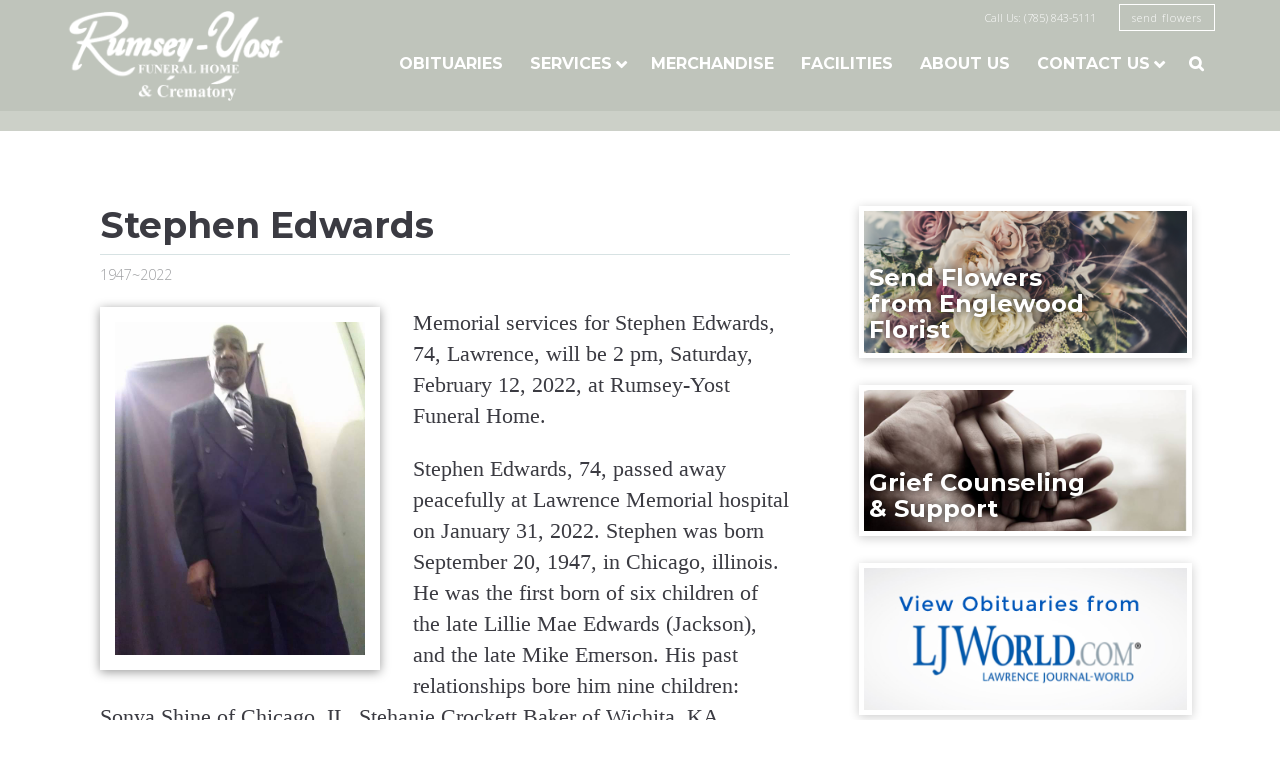

--- FILE ---
content_type: text/html; charset=UTF-8
request_url: https://rumsey-yost.com/2022/02/stephen-edwards/
body_size: 9867
content:
<!DOCTYPE html>
<html lang="en-US">
<head>
<meta charset="UTF-8">
<meta name="viewport" content="width=device-width, initial-scale=1">
<link rel="apple-touch-icon" href="" />
<link rel="icon" type="image/png" href="https://rumsey-yost.com/wp-content/uploads/2016/04/favicon.png" />
<link rel="profile" href="http://gmpg.org/xfn/11">
<link rel="pingback" href="https://rumsey-yost.com/xmlrpc.php">
<link rel="stylesheet" href="https://maxcdn.bootstrapcdn.com/font-awesome/4.5.0/css/font-awesome.min.css">
<meta name='robots' content='index, follow, max-image-preview:large, max-snippet:-1, max-video-preview:-1' />
	<style>img:is([sizes="auto" i], [sizes^="auto," i]) { contain-intrinsic-size: 3000px 1500px }</style>
	
	<!-- This site is optimized with the Yoast SEO plugin v26.8 - https://yoast.com/product/yoast-seo-wordpress/ -->
	<title>Stephen Edwards - Rumsey-Yost Funeral Home &amp; Crematory Inc.</title>
	<link rel="canonical" href="https://rumsey-yost.com/2022/02/stephen-edwards/" />
	<meta property="og:locale" content="en_US" />
	<meta property="og:type" content="article" />
	<meta property="og:title" content="Stephen Edwards - Rumsey-Yost Funeral Home &amp; Crematory Inc." />
	<meta property="og:description" content="Memorial services for Stephen Edwards, 74, Lawrence, will be 2 pm, Saturday, February 12, 2022, at Rumsey-Yost Funeral Home. Stephen Edwards, 74, passed away peacefully at Lawrence Memorial hospital on January 31, 2022. Stephen was born September 20, 1947, in Chicago, illinois. He was the first born of six children of the late Lillie Mae..." />
	<meta property="og:url" content="https://rumsey-yost.com/2022/02/stephen-edwards/" />
	<meta property="og:site_name" content="Rumsey-Yost Funeral Home &amp; Crematory Inc." />
	<meta property="article:published_time" content="2022-02-01T22:16:37+00:00" />
	<meta property="article:modified_time" content="2022-02-11T14:02:44+00:00" />
	<meta name="author" content="RumseyYost" />
	<meta name="twitter:card" content="summary_large_image" />
	<meta name="twitter:label1" content="Written by" />
	<meta name="twitter:data1" content="RumseyYost" />
	<meta name="twitter:label2" content="Est. reading time" />
	<meta name="twitter:data2" content="2 minutes" />
	<script type="application/ld+json" class="yoast-schema-graph">{"@context":"https://schema.org","@graph":[{"@type":"Article","@id":"https://rumsey-yost.com/2022/02/stephen-edwards/#article","isPartOf":{"@id":"https://rumsey-yost.com/2022/02/stephen-edwards/"},"author":{"name":"RumseyYost","@id":"https://rumsey-yost.com/#/schema/person/47cabeb00bc7a1d6e0d3b9d617f2e700"},"headline":"Stephen Edwards","datePublished":"2022-02-01T22:16:37+00:00","dateModified":"2022-02-11T14:02:44+00:00","mainEntityOfPage":{"@id":"https://rumsey-yost.com/2022/02/stephen-edwards/"},"wordCount":342,"publisher":{"@id":"https://rumsey-yost.com/#organization"},"keywords":["Stephen Edwards"],"articleSection":["Obituaries"],"inLanguage":"en-US"},{"@type":"WebPage","@id":"https://rumsey-yost.com/2022/02/stephen-edwards/","url":"https://rumsey-yost.com/2022/02/stephen-edwards/","name":"Stephen Edwards - Rumsey-Yost Funeral Home &amp; Crematory Inc.","isPartOf":{"@id":"https://rumsey-yost.com/#website"},"datePublished":"2022-02-01T22:16:37+00:00","dateModified":"2022-02-11T14:02:44+00:00","breadcrumb":{"@id":"https://rumsey-yost.com/2022/02/stephen-edwards/#breadcrumb"},"inLanguage":"en-US","potentialAction":[{"@type":"ReadAction","target":["https://rumsey-yost.com/2022/02/stephen-edwards/"]}]},{"@type":"BreadcrumbList","@id":"https://rumsey-yost.com/2022/02/stephen-edwards/#breadcrumb","itemListElement":[{"@type":"ListItem","position":1,"name":"Home","item":"https://rumsey-yost.com/"},{"@type":"ListItem","position":2,"name":"Stephen Edwards"}]},{"@type":"WebSite","@id":"https://rumsey-yost.com/#website","url":"https://rumsey-yost.com/","name":"Rumsey-Yost Funeral Home &amp; Crematory Inc.","description":"","publisher":{"@id":"https://rumsey-yost.com/#organization"},"potentialAction":[{"@type":"SearchAction","target":{"@type":"EntryPoint","urlTemplate":"https://rumsey-yost.com/?s={search_term_string}"},"query-input":{"@type":"PropertyValueSpecification","valueRequired":true,"valueName":"search_term_string"}}],"inLanguage":"en-US"},{"@type":"Organization","@id":"https://rumsey-yost.com/#organization","name":"Rumsey-Yost Funeral Home & Crematory","url":"https://rumsey-yost.com/","logo":{"@type":"ImageObject","inLanguage":"en-US","@id":"https://rumsey-yost.com/#/schema/logo/image/","url":"https://rumsey-yost.com/wp-content/uploads/2016/06/image001.png","contentUrl":"https://rumsey-yost.com/wp-content/uploads/2016/06/image001.png","width":762,"height":216,"caption":"Rumsey-Yost Funeral Home & Crematory"},"image":{"@id":"https://rumsey-yost.com/#/schema/logo/image/"}},{"@type":"Person","@id":"https://rumsey-yost.com/#/schema/person/47cabeb00bc7a1d6e0d3b9d617f2e700","name":"RumseyYost","sameAs":["https://rumsey-yost.com"],"url":"https://rumsey-yost.com/author/rumseyyost/"}]}</script>
	<!-- / Yoast SEO plugin. -->


<link rel='dns-prefetch' href='//fonts.googleapis.com' />
<link rel="alternate" type="application/rss+xml" title="Rumsey-Yost Funeral Home &amp; Crematory Inc. &raquo; Feed" href="https://rumsey-yost.com/feed/" />
<link rel="alternate" type="application/rss+xml" title="Rumsey-Yost Funeral Home &amp; Crematory Inc. &raquo; Comments Feed" href="https://rumsey-yost.com/comments/feed/" />
<link rel="alternate" type="application/rss+xml" title="Rumsey-Yost Funeral Home &amp; Crematory Inc. &raquo; Stephen Edwards Comments Feed" href="https://rumsey-yost.com/2022/02/stephen-edwards/feed/" />
<script type="text/javascript">
/* <![CDATA[ */
window._wpemojiSettings = {"baseUrl":"https:\/\/s.w.org\/images\/core\/emoji\/15.0.3\/72x72\/","ext":".png","svgUrl":"https:\/\/s.w.org\/images\/core\/emoji\/15.0.3\/svg\/","svgExt":".svg","source":{"concatemoji":"https:\/\/rumsey-yost.com\/wp-includes\/js\/wp-emoji-release.min.js?ver=6.7.2"}};
/*! This file is auto-generated */
!function(i,n){var o,s,e;function c(e){try{var t={supportTests:e,timestamp:(new Date).valueOf()};sessionStorage.setItem(o,JSON.stringify(t))}catch(e){}}function p(e,t,n){e.clearRect(0,0,e.canvas.width,e.canvas.height),e.fillText(t,0,0);var t=new Uint32Array(e.getImageData(0,0,e.canvas.width,e.canvas.height).data),r=(e.clearRect(0,0,e.canvas.width,e.canvas.height),e.fillText(n,0,0),new Uint32Array(e.getImageData(0,0,e.canvas.width,e.canvas.height).data));return t.every(function(e,t){return e===r[t]})}function u(e,t,n){switch(t){case"flag":return n(e,"\ud83c\udff3\ufe0f\u200d\u26a7\ufe0f","\ud83c\udff3\ufe0f\u200b\u26a7\ufe0f")?!1:!n(e,"\ud83c\uddfa\ud83c\uddf3","\ud83c\uddfa\u200b\ud83c\uddf3")&&!n(e,"\ud83c\udff4\udb40\udc67\udb40\udc62\udb40\udc65\udb40\udc6e\udb40\udc67\udb40\udc7f","\ud83c\udff4\u200b\udb40\udc67\u200b\udb40\udc62\u200b\udb40\udc65\u200b\udb40\udc6e\u200b\udb40\udc67\u200b\udb40\udc7f");case"emoji":return!n(e,"\ud83d\udc26\u200d\u2b1b","\ud83d\udc26\u200b\u2b1b")}return!1}function f(e,t,n){var r="undefined"!=typeof WorkerGlobalScope&&self instanceof WorkerGlobalScope?new OffscreenCanvas(300,150):i.createElement("canvas"),a=r.getContext("2d",{willReadFrequently:!0}),o=(a.textBaseline="top",a.font="600 32px Arial",{});return e.forEach(function(e){o[e]=t(a,e,n)}),o}function t(e){var t=i.createElement("script");t.src=e,t.defer=!0,i.head.appendChild(t)}"undefined"!=typeof Promise&&(o="wpEmojiSettingsSupports",s=["flag","emoji"],n.supports={everything:!0,everythingExceptFlag:!0},e=new Promise(function(e){i.addEventListener("DOMContentLoaded",e,{once:!0})}),new Promise(function(t){var n=function(){try{var e=JSON.parse(sessionStorage.getItem(o));if("object"==typeof e&&"number"==typeof e.timestamp&&(new Date).valueOf()<e.timestamp+604800&&"object"==typeof e.supportTests)return e.supportTests}catch(e){}return null}();if(!n){if("undefined"!=typeof Worker&&"undefined"!=typeof OffscreenCanvas&&"undefined"!=typeof URL&&URL.createObjectURL&&"undefined"!=typeof Blob)try{var e="postMessage("+f.toString()+"("+[JSON.stringify(s),u.toString(),p.toString()].join(",")+"));",r=new Blob([e],{type:"text/javascript"}),a=new Worker(URL.createObjectURL(r),{name:"wpTestEmojiSupports"});return void(a.onmessage=function(e){c(n=e.data),a.terminate(),t(n)})}catch(e){}c(n=f(s,u,p))}t(n)}).then(function(e){for(var t in e)n.supports[t]=e[t],n.supports.everything=n.supports.everything&&n.supports[t],"flag"!==t&&(n.supports.everythingExceptFlag=n.supports.everythingExceptFlag&&n.supports[t]);n.supports.everythingExceptFlag=n.supports.everythingExceptFlag&&!n.supports.flag,n.DOMReady=!1,n.readyCallback=function(){n.DOMReady=!0}}).then(function(){return e}).then(function(){var e;n.supports.everything||(n.readyCallback(),(e=n.source||{}).concatemoji?t(e.concatemoji):e.wpemoji&&e.twemoji&&(t(e.twemoji),t(e.wpemoji)))}))}((window,document),window._wpemojiSettings);
/* ]]> */
</script>
<style id='wp-emoji-styles-inline-css' type='text/css'>

	img.wp-smiley, img.emoji {
		display: inline !important;
		border: none !important;
		box-shadow: none !important;
		height: 1em !important;
		width: 1em !important;
		margin: 0 0.07em !important;
		vertical-align: -0.1em !important;
		background: none !important;
		padding: 0 !important;
	}
</style>
<link rel='stylesheet' id='wp-block-library-css' href='https://rumsey-yost.com/wp-includes/css/dist/block-library/style.min.css?ver=6.7.2' type='text/css' media='all' />
<style id='classic-theme-styles-inline-css' type='text/css'>
/*! This file is auto-generated */
.wp-block-button__link{color:#fff;background-color:#32373c;border-radius:9999px;box-shadow:none;text-decoration:none;padding:calc(.667em + 2px) calc(1.333em + 2px);font-size:1.125em}.wp-block-file__button{background:#32373c;color:#fff;text-decoration:none}
</style>
<style id='global-styles-inline-css' type='text/css'>
:root{--wp--preset--aspect-ratio--square: 1;--wp--preset--aspect-ratio--4-3: 4/3;--wp--preset--aspect-ratio--3-4: 3/4;--wp--preset--aspect-ratio--3-2: 3/2;--wp--preset--aspect-ratio--2-3: 2/3;--wp--preset--aspect-ratio--16-9: 16/9;--wp--preset--aspect-ratio--9-16: 9/16;--wp--preset--color--black: #000000;--wp--preset--color--cyan-bluish-gray: #abb8c3;--wp--preset--color--white: #ffffff;--wp--preset--color--pale-pink: #f78da7;--wp--preset--color--vivid-red: #cf2e2e;--wp--preset--color--luminous-vivid-orange: #ff6900;--wp--preset--color--luminous-vivid-amber: #fcb900;--wp--preset--color--light-green-cyan: #7bdcb5;--wp--preset--color--vivid-green-cyan: #00d084;--wp--preset--color--pale-cyan-blue: #8ed1fc;--wp--preset--color--vivid-cyan-blue: #0693e3;--wp--preset--color--vivid-purple: #9b51e0;--wp--preset--gradient--vivid-cyan-blue-to-vivid-purple: linear-gradient(135deg,rgba(6,147,227,1) 0%,rgb(155,81,224) 100%);--wp--preset--gradient--light-green-cyan-to-vivid-green-cyan: linear-gradient(135deg,rgb(122,220,180) 0%,rgb(0,208,130) 100%);--wp--preset--gradient--luminous-vivid-amber-to-luminous-vivid-orange: linear-gradient(135deg,rgba(252,185,0,1) 0%,rgba(255,105,0,1) 100%);--wp--preset--gradient--luminous-vivid-orange-to-vivid-red: linear-gradient(135deg,rgba(255,105,0,1) 0%,rgb(207,46,46) 100%);--wp--preset--gradient--very-light-gray-to-cyan-bluish-gray: linear-gradient(135deg,rgb(238,238,238) 0%,rgb(169,184,195) 100%);--wp--preset--gradient--cool-to-warm-spectrum: linear-gradient(135deg,rgb(74,234,220) 0%,rgb(151,120,209) 20%,rgb(207,42,186) 40%,rgb(238,44,130) 60%,rgb(251,105,98) 80%,rgb(254,248,76) 100%);--wp--preset--gradient--blush-light-purple: linear-gradient(135deg,rgb(255,206,236) 0%,rgb(152,150,240) 100%);--wp--preset--gradient--blush-bordeaux: linear-gradient(135deg,rgb(254,205,165) 0%,rgb(254,45,45) 50%,rgb(107,0,62) 100%);--wp--preset--gradient--luminous-dusk: linear-gradient(135deg,rgb(255,203,112) 0%,rgb(199,81,192) 50%,rgb(65,88,208) 100%);--wp--preset--gradient--pale-ocean: linear-gradient(135deg,rgb(255,245,203) 0%,rgb(182,227,212) 50%,rgb(51,167,181) 100%);--wp--preset--gradient--electric-grass: linear-gradient(135deg,rgb(202,248,128) 0%,rgb(113,206,126) 100%);--wp--preset--gradient--midnight: linear-gradient(135deg,rgb(2,3,129) 0%,rgb(40,116,252) 100%);--wp--preset--font-size--small: 13px;--wp--preset--font-size--medium: 20px;--wp--preset--font-size--large: 36px;--wp--preset--font-size--x-large: 42px;--wp--preset--spacing--20: 0.44rem;--wp--preset--spacing--30: 0.67rem;--wp--preset--spacing--40: 1rem;--wp--preset--spacing--50: 1.5rem;--wp--preset--spacing--60: 2.25rem;--wp--preset--spacing--70: 3.38rem;--wp--preset--spacing--80: 5.06rem;--wp--preset--shadow--natural: 6px 6px 9px rgba(0, 0, 0, 0.2);--wp--preset--shadow--deep: 12px 12px 50px rgba(0, 0, 0, 0.4);--wp--preset--shadow--sharp: 6px 6px 0px rgba(0, 0, 0, 0.2);--wp--preset--shadow--outlined: 6px 6px 0px -3px rgba(255, 255, 255, 1), 6px 6px rgba(0, 0, 0, 1);--wp--preset--shadow--crisp: 6px 6px 0px rgba(0, 0, 0, 1);}:where(.is-layout-flex){gap: 0.5em;}:where(.is-layout-grid){gap: 0.5em;}body .is-layout-flex{display: flex;}.is-layout-flex{flex-wrap: wrap;align-items: center;}.is-layout-flex > :is(*, div){margin: 0;}body .is-layout-grid{display: grid;}.is-layout-grid > :is(*, div){margin: 0;}:where(.wp-block-columns.is-layout-flex){gap: 2em;}:where(.wp-block-columns.is-layout-grid){gap: 2em;}:where(.wp-block-post-template.is-layout-flex){gap: 1.25em;}:where(.wp-block-post-template.is-layout-grid){gap: 1.25em;}.has-black-color{color: var(--wp--preset--color--black) !important;}.has-cyan-bluish-gray-color{color: var(--wp--preset--color--cyan-bluish-gray) !important;}.has-white-color{color: var(--wp--preset--color--white) !important;}.has-pale-pink-color{color: var(--wp--preset--color--pale-pink) !important;}.has-vivid-red-color{color: var(--wp--preset--color--vivid-red) !important;}.has-luminous-vivid-orange-color{color: var(--wp--preset--color--luminous-vivid-orange) !important;}.has-luminous-vivid-amber-color{color: var(--wp--preset--color--luminous-vivid-amber) !important;}.has-light-green-cyan-color{color: var(--wp--preset--color--light-green-cyan) !important;}.has-vivid-green-cyan-color{color: var(--wp--preset--color--vivid-green-cyan) !important;}.has-pale-cyan-blue-color{color: var(--wp--preset--color--pale-cyan-blue) !important;}.has-vivid-cyan-blue-color{color: var(--wp--preset--color--vivid-cyan-blue) !important;}.has-vivid-purple-color{color: var(--wp--preset--color--vivid-purple) !important;}.has-black-background-color{background-color: var(--wp--preset--color--black) !important;}.has-cyan-bluish-gray-background-color{background-color: var(--wp--preset--color--cyan-bluish-gray) !important;}.has-white-background-color{background-color: var(--wp--preset--color--white) !important;}.has-pale-pink-background-color{background-color: var(--wp--preset--color--pale-pink) !important;}.has-vivid-red-background-color{background-color: var(--wp--preset--color--vivid-red) !important;}.has-luminous-vivid-orange-background-color{background-color: var(--wp--preset--color--luminous-vivid-orange) !important;}.has-luminous-vivid-amber-background-color{background-color: var(--wp--preset--color--luminous-vivid-amber) !important;}.has-light-green-cyan-background-color{background-color: var(--wp--preset--color--light-green-cyan) !important;}.has-vivid-green-cyan-background-color{background-color: var(--wp--preset--color--vivid-green-cyan) !important;}.has-pale-cyan-blue-background-color{background-color: var(--wp--preset--color--pale-cyan-blue) !important;}.has-vivid-cyan-blue-background-color{background-color: var(--wp--preset--color--vivid-cyan-blue) !important;}.has-vivid-purple-background-color{background-color: var(--wp--preset--color--vivid-purple) !important;}.has-black-border-color{border-color: var(--wp--preset--color--black) !important;}.has-cyan-bluish-gray-border-color{border-color: var(--wp--preset--color--cyan-bluish-gray) !important;}.has-white-border-color{border-color: var(--wp--preset--color--white) !important;}.has-pale-pink-border-color{border-color: var(--wp--preset--color--pale-pink) !important;}.has-vivid-red-border-color{border-color: var(--wp--preset--color--vivid-red) !important;}.has-luminous-vivid-orange-border-color{border-color: var(--wp--preset--color--luminous-vivid-orange) !important;}.has-luminous-vivid-amber-border-color{border-color: var(--wp--preset--color--luminous-vivid-amber) !important;}.has-light-green-cyan-border-color{border-color: var(--wp--preset--color--light-green-cyan) !important;}.has-vivid-green-cyan-border-color{border-color: var(--wp--preset--color--vivid-green-cyan) !important;}.has-pale-cyan-blue-border-color{border-color: var(--wp--preset--color--pale-cyan-blue) !important;}.has-vivid-cyan-blue-border-color{border-color: var(--wp--preset--color--vivid-cyan-blue) !important;}.has-vivid-purple-border-color{border-color: var(--wp--preset--color--vivid-purple) !important;}.has-vivid-cyan-blue-to-vivid-purple-gradient-background{background: var(--wp--preset--gradient--vivid-cyan-blue-to-vivid-purple) !important;}.has-light-green-cyan-to-vivid-green-cyan-gradient-background{background: var(--wp--preset--gradient--light-green-cyan-to-vivid-green-cyan) !important;}.has-luminous-vivid-amber-to-luminous-vivid-orange-gradient-background{background: var(--wp--preset--gradient--luminous-vivid-amber-to-luminous-vivid-orange) !important;}.has-luminous-vivid-orange-to-vivid-red-gradient-background{background: var(--wp--preset--gradient--luminous-vivid-orange-to-vivid-red) !important;}.has-very-light-gray-to-cyan-bluish-gray-gradient-background{background: var(--wp--preset--gradient--very-light-gray-to-cyan-bluish-gray) !important;}.has-cool-to-warm-spectrum-gradient-background{background: var(--wp--preset--gradient--cool-to-warm-spectrum) !important;}.has-blush-light-purple-gradient-background{background: var(--wp--preset--gradient--blush-light-purple) !important;}.has-blush-bordeaux-gradient-background{background: var(--wp--preset--gradient--blush-bordeaux) !important;}.has-luminous-dusk-gradient-background{background: var(--wp--preset--gradient--luminous-dusk) !important;}.has-pale-ocean-gradient-background{background: var(--wp--preset--gradient--pale-ocean) !important;}.has-electric-grass-gradient-background{background: var(--wp--preset--gradient--electric-grass) !important;}.has-midnight-gradient-background{background: var(--wp--preset--gradient--midnight) !important;}.has-small-font-size{font-size: var(--wp--preset--font-size--small) !important;}.has-medium-font-size{font-size: var(--wp--preset--font-size--medium) !important;}.has-large-font-size{font-size: var(--wp--preset--font-size--large) !important;}.has-x-large-font-size{font-size: var(--wp--preset--font-size--x-large) !important;}
:where(.wp-block-post-template.is-layout-flex){gap: 1.25em;}:where(.wp-block-post-template.is-layout-grid){gap: 1.25em;}
:where(.wp-block-columns.is-layout-flex){gap: 2em;}:where(.wp-block-columns.is-layout-grid){gap: 2em;}
:root :where(.wp-block-pullquote){font-size: 1.5em;line-height: 1.6;}
</style>
<link rel='stylesheet' id='rumseyyost-style-css' href='https://rumsey-yost.com/wp-content/themes/rumseyyost/style.css?ver=6.7.2' type='text/css' media='all' />
<link rel='stylesheet' id='tf-compiled-options-rumseyyost-css' href='https://rumsey-yost.com/wp-content/uploads/titan-framework-rumseyyost-css.css?ver=6.7.2' type='text/css' media='all' />
<link rel='stylesheet' id='tf-google-webfont-fauna-one-css' href='//fonts.googleapis.com/css?family=Fauna+One%3Ainherit%2C400&#038;subset=latin%2Clatin-ext&#038;ver=6.7.2' type='text/css' media='all' />
<script type="text/javascript" src="https://rumsey-yost.com/wp-includes/js/jquery/jquery.min.js?ver=3.7.1" id="jquery-core-js"></script>
<script type="text/javascript" src="https://rumsey-yost.com/wp-includes/js/jquery/jquery-migrate.min.js?ver=3.4.1" id="jquery-migrate-js"></script>
<link rel="https://api.w.org/" href="https://rumsey-yost.com/wp-json/" /><link rel="alternate" title="JSON" type="application/json" href="https://rumsey-yost.com/wp-json/wp/v2/posts/7546" /><link rel="EditURI" type="application/rsd+xml" title="RSD" href="https://rumsey-yost.com/xmlrpc.php?rsd" />
<meta name="generator" content="WordPress 6.7.2" />
<link rel='shortlink' href='https://rumsey-yost.com/?p=7546' />
<link rel="alternate" title="oEmbed (JSON)" type="application/json+oembed" href="https://rumsey-yost.com/wp-json/oembed/1.0/embed?url=https%3A%2F%2Frumsey-yost.com%2F2022%2F02%2Fstephen-edwards%2F" />
<link rel="alternate" title="oEmbed (XML)" type="text/xml+oembed" href="https://rumsey-yost.com/wp-json/oembed/1.0/embed?url=https%3A%2F%2Frumsey-yost.com%2F2022%2F02%2Fstephen-edwards%2F&#038;format=xml" />
<link rel="stylesheet" href="https://rumsey-yost.com/wp-content/themes/rumseyyost/css/rumseyyost.css">
</head>

<body class="post-template-default single single-post postid-7546 single-format-standard">

<script>
  (function(i,s,o,g,r,a,m){i['GoogleAnalyticsObject']=r;i[r]=i[r]||function(){
  (i[r].q=i[r].q||[]).push(arguments)},i[r].l=1*new Date();a=s.createElement(o),
  m=s.getElementsByTagName(o)[0];a.async=1;a.src=g;m.parentNode.insertBefore(a,m)
  })(window,document,'script','https://www.google-analytics.com/analytics.js','ga');

  ga('create', 'UA-78893976-1', 'auto');
  ga('send', 'pageview');

</script>

<div id="page" class="hfeed site">
	<a class="skip-link screen-reader-text" href="#content">Skip to content</a>

	<header id="masthead" class="site-header" role="banner">
		<div class="maxwidth fix">
			<div class="site-branding left">
				<a href="https://rumsey-yost.com/" rel="home"><img src="https://rumsey-yost.com/wp-content/uploads/2016/05/RumseyYostSiteLogo.png"/></a>
			</div><!-- .site-branding -->

			<div id="nav_wrap">
				<div id="contact-flowers">
					<span class="call">Call Us: (785) 843-5111</span>
					<a href="https://www.englewoodflorist.net/for-the-memorial-service/cat2210017" class="flowers" target="_blank">send flowers</a>
				</div><!-- .contact-flowers -->

				<nav id="site-navigation" class="main-navigation" role="navigation">
					<button class="menu-toggle" aria-controls="primary-menu" aria-expanded="false"><i class="fa fa-navicon"></i></button>
					<div class="menu-menu-1-container"><ul id="primary-menu" class="menu"><li id="menu-item-3313" class="menu-item menu-item-type-post_type menu-item-object-page menu-item-3313"><a href="https://rumsey-yost.com/obituaries/">Obituaries</a></li>
<li id="menu-item-3353" class="menu-item menu-item-type-custom menu-item-object-custom menu-item-has-children menu-item-3353"><a>Services</a>
<ul class="sub-menu">
	<li id="menu-item-3340" class="menu-item menu-item-type-post_type menu-item-object-our_services menu-item-3340"><a href="https://rumsey-yost.com/our_services/service-1/">Service Packages</a></li>
	<li id="menu-item-3336" class="menu-item menu-item-type-post_type menu-item-object-our_services menu-item-3336"><a href="https://rumsey-yost.com/our_services/creamation/">Cremation</a></li>
	<li id="menu-item-3545" class="menu-item menu-item-type-post_type menu-item-object-our_services menu-item-3545"><a href="https://rumsey-yost.com/our_services/veterens/">Veterans</a></li>
	<li id="menu-item-3338" class="menu-item menu-item-type-post_type menu-item-object-our_services menu-item-3338"><a href="https://rumsey-yost.com/our_services/green-funerals/">Green/Natural Funeral &#038; Burial</a></li>
	<li id="menu-item-3339" class="menu-item menu-item-type-post_type menu-item-object-our_services menu-item-3339"><a href="https://rumsey-yost.com/our_services/grief-support/">Grief Support</a></li>
	<li id="menu-item-3337" class="menu-item menu-item-type-post_type menu-item-object-our_services menu-item-3337"><a href="https://rumsey-yost.com/our_services/funeral-pre-arrangement/">Funeral Pre-Arrangement</a></li>
</ul>
</li>
<li id="menu-item-3335" class="menu-item menu-item-type-post_type menu-item-object-page menu-item-3335"><a href="https://rumsey-yost.com/merchandise/">Merchandise</a></li>
<li id="menu-item-3357" class="menu-item menu-item-type-post_type menu-item-object-page menu-item-3357"><a href="https://rumsey-yost.com/facilities/">Facilities</a></li>
<li id="menu-item-3280" class="menu-item menu-item-type-post_type menu-item-object-page menu-item-3280"><a href="https://rumsey-yost.com/about/">About Us</a></li>
<li id="menu-item-3287" class="menu-item menu-item-type-post_type menu-item-object-page menu-item-has-children menu-item-3287"><a href="https://rumsey-yost.com/contact-us/">Contact Us</a>
<ul class="sub-menu">
	<li id="menu-item-3288" class="menu-item menu-item-type-post_type menu-item-object-page menu-item-3288"><a href="https://rumsey-yost.com/contact-us/death-certificate-form/">Vital Record and Obituary</a></li>
</ul>
</li>
<li id="menu-item-3309" class="search menu-item menu-item-type-custom menu-item-object-custom menu-item-3309"><a></a></li>
</ul></div>					<div id="search_toggle"><i class="fa fa-close"></i><form action="/" method="get" class="search-form">
	<label for="search"></label>
	<input type="text" name="s" id="search" placeholder="Search Obituaries" value="" />
	<button type="submit" id="submit-search" alt="Search"><i class="fa fa-search"></i></button>
</form></div>
				</nav><!-- #site-navigation -->

			</div>
		</div>
	</header><!-- #masthead -->

	<div id="content" class="site-content fix">

	<div id="primary" class="content-area">
		<main id="main" class="site-main" role="main">

		
			
<article id="post-7546" class="post-7546 post type-post status-publish format-standard hentry category-obituaries tag-stephen-edwards">
	<header class="entry-header">
		<h1 class="entry-title">Stephen Edwards</h1>				<div class="entry-meta">
			 <div class="life">1947~2022</div> 					</div><!-- .entry-meta -->
	</header><!-- .entry-header -->

	<div class="entry-content">
					<img class="obituary-photo alignleft" src="https://rumsey-yost.com/wp-content/uploads/2022/02/Edwards.jpg" />
				<p>Memorial services for Stephen Edwards, 74, Lawrence, will be 2 pm, Saturday, February 12, 2022, at Rumsey-Yost Funeral Home.</p>
<p>Stephen Edwards, 74, passed away peacefully at Lawrence Memorial hospital on January 31, 2022. Stephen was born September 20, 1947, in Chicago, illinois. He was the first born of six children of the late Lillie Mae Edwards (Jackson), and the late Mike Emerson. His past relationships bore him nine children: Sonya Shine of Chicago, IL, Stehanie Crockett Baker of Wichita, KA, Andrea Edwards of Lawrence, KA, Danenette Brown of Birmingham, AL, Jocaan Edwards, Lawrence, KS, Andre Newman (Marie Newman) of Lawrence, KS. Tara Edwards of Lawrence, KS, Shavonne Edwards (Adrianna Carr Edwards) Wichita, KS., Stevon Edwards, Lawrence, KS.</p>
<p>Stephen (Steve) Edwards attended and graduated from John Marshall High School in Chicago. Afterwards he joined the Army where he spent three years traveling the world and supporting our country. Steve left the Army early to care for his immediate family and to support his siblings. He was known as the rock and caretaker of his siblings and played a father role in rearing them. Steve&#8217;s career as a masonry supported his family. He worked for years as such and was able to earn a living to care for his family and children.</p>
<p>Steve traveled from Kansas to Chicago often to be with family. He settled in Lawrence, Kansas in 2001 to be with his children. He joined St. Luke AMB church, under the leadership of Rev. Taylor; where he gave his life to our Lord and savior Jesus Christ.</p>
<p>Steve&#8217;s passion was food, folks and fun. He was a suave guy and when he dressed up he was a show stopper. He enjoyed cooking, Baseball, Western and war movies.</p>
<p>He was preceded in death by his parents Lillie Mae Edwards and Mike Emerson, sisters Tracy Lynn Brown, Regena Jackson and his youngest brother Nathaniel Brown (Spikey). He is survived by sister, Janet Gause (Everett) and brother Tyrone Edwards, his nine children, twenty-six grandchildren, and thirteen great grandchildren, and a host of nieces, nephews, Cousin, and a special friend Andrea Nunez.</p>
	</div><!-- .entry-content -->

</article><!-- #post-## -->

			
<div id="comments" class="comments-area">

	
			<h2 class="comments-title">Messages &amp; Condolences</h2>

		
		<div class="comment-list fix">
			    <div class="comment even thread-even depth-1" id="li-comment-36061">
		<div class="from">From Walter Scott...</div>
        <div class="comment-content"><p>Rest well Unc, we had millions of conversations on anything and everything and ended up as neighbors so got to talk even till the end. Luv U and Until We Meet Again&#8230; Hold Down the Fort ???</p>
</div>
    </div><!-- #comment-## -->
    <div class="comment odd alt thread-odd thread-alt depth-1" id="li-comment-36033">
		<div class="from">From Cori A Gibler-Baker...</div>
        <div class="comment-content"><p>Condolences to all the family and friends of Stephen Edwards. He was a wonderful person loving friend and family member. The Gibler family will always be proud, blessed and thankful to be a part of Steve&#8217;s rainbow. One should always be thankful for having him in our lives as a friend and family member. Everyone is in my blessings and thoughts and prayers.</p>
</div>
    </div><!-- #comment-## -->
    <div class="comment even thread-even depth-1" id="li-comment-36026">
		<div class="from">From Steven Pope...</div>
        <div class="comment-content"><p>To the family,<br />
You have my deepest condolences. You’re in my thoughts and prayers as you morn the loss of your loved one. Rest well Steve. ??❤️✊?</p>
</div>
    </div><!-- #comment-## -->
    <div class="comment odd alt thread-odd thread-alt depth-1" id="li-comment-36015">
		<div class="from">From weegee...</div>
        <div class="comment-content"><p>R.I.P. My good friend. always had a good story about the chi.  my man!  Weegee.</p>
</div>
    </div><!-- #comment-## -->
    <div class="comment even thread-even depth-1" id="li-comment-36014">
		<div class="from">From Craig Byers...</div>
        <div class="comment-content"><p>The Harvey and Byers families want to extend our prayers and condolences to your family in this rough time. May the lord be with you all.</p>
</div>
    </div><!-- #comment-## -->
    <div class="comment odd alt thread-odd thread-alt depth-1" id="li-comment-36010">
		<div class="from">From Andrew C. Galloway...</div>
        <div class="comment-content"><p>He could shoot the three-pointer. I recall him playing BB at the Community Center. May God comfort your hearts.</p>
</div>
    </div><!-- #comment-## -->
    <div class="comment even thread-even depth-1" id="li-comment-35996">
		<div class="from">From Jermaine Jackson...</div>
        <div class="comment-content"><p>My prayers and condolences to Andre and the entire family. Seek comfort in each other and God. Rest well Mr. Steve… ❤️??</p>
</div>
    </div><!-- #comment-## -->
    <div class="comment odd alt thread-odd thread-alt depth-1" id="li-comment-35994">
		<div class="from">From Doris Lewis...</div>
        <div class="comment-content"><p>So sorry for your loss. Keeping family in prayer.</p>
</div>
    </div><!-- #comment-## -->
    <div class="comment even thread-even depth-1" id="li-comment-35985">
		<div class="from">From Maria Newman...</div>
        <div class="comment-content"><p>Pops, I will miss u so much. I can&#8217;t express enough on how grateful I am to be your daughter-in-law. U rest well. I love u pops!        Maria K.</p>
</div>
    </div><!-- #comment-## -->
    <div class="comment odd alt thread-odd thread-alt depth-1" id="li-comment-35955">
		<div class="from">From Yolanda Franklin...</div>
        <div class="comment-content"><p>Nothing can replace the loss of a parent. Words are there to comfort you. Hugs are there to hold you. But memories are there to help his life continue on. Love you guys. The Franklin Family is always here if and when you need us.</p>
</div>
    </div><!-- #comment-## -->
    <div class="comment even thread-even depth-1" id="li-comment-35951">
		<div class="from">From Edwards Family...</div>
        <div class="comment-content"><p>??</p>
</div>
    </div><!-- #comment-## -->
    <div class="comment odd alt thread-odd thread-alt depth-1" id="li-comment-35944">
		<div class="from">From Andrea edwards...</div>
        <div class="comment-content"><p>Rest well love your daughter andrea</p>
</div>
    </div><!-- #comment-## -->
    <div class="comment even thread-even depth-1" id="li-comment-35931">
		<div class="from">From Andre Newman...</div>
        <div class="comment-content"><p>Rest well Dad! I love you and will miss you dearly. Until we meet again daddy.</p>
</div>
    </div><!-- #comment-## -->
    <div class="comment odd alt thread-odd thread-alt depth-1" id="li-comment-35908">
		<div class="from">From Linda K Tolbert...</div>
        <div class="comment-content"><p>RIH Steve!  Prayers to your family in their time of sorrow.  You were a great friend! Oh the memories from all those years!</p>
</div>
    </div><!-- #comment-## -->
    <div class="comment even thread-even depth-1" id="li-comment-35891">
		<div class="from">From Jo elaine Willis Thomas...</div>
        <div class="comment-content"><p>Rest in peace. Will always remember you.</p>
</div>
    </div><!-- #comment-## -->
    <div class="comment odd alt thread-odd thread-alt depth-1" id="li-comment-35888">
		<div class="from">From Marilyn Crane...</div>
        <div class="comment-content"><p>RIP my friend knew along time great memories of you and Kenneth</p>
</div>
    </div><!-- #comment-## -->
    <div class="comment even thread-even depth-1" id="li-comment-35883">
		<div class="from">From Craig Worley...</div>
        <div class="comment-content"><p>Knew you a long time and rest in peace</p>
</div>
    </div><!-- #comment-## -->
		</div><!-- .comment-list -->

		
	
			<p class="no-comments">Messages are closed.</p>
	
	
</div><!-- #comments -->

		
		</main><!-- #main -->
	</div><!-- #primary -->


<div id="secondary" class="widget-area" role="complementary">
	<aside id="text-11" class="widget widget_text"><h2 class="widget-title">Send Flowers</h2>			<div class="textwidget"><div class="sidebar_link">
	<a href="https://www.englewoodflorist.net/sympathy">
		<h3>Send Flowers from Englewood Florist</h3>
		<img src="https://rumsey-yost.com/wp-content/uploads/2016/04/Send_Flowers_3.png"/>
	</a>
</div></div>
		</aside><aside id="text-10" class="widget widget_text"><h2 class="widget-title">Grief Counseling</h2>			<div class="textwidget"><div class="sidebar_link">
	<a href="http://rumseyyost.wpengine.com/our_services/grief-support/">
		<h3>Grief Counseling & Support</h3>
		<img src="https://rumsey-yost.com/wp-content/uploads/2016/04/Grief_Counseling.png"/>
	</a>
</div></div>
		</aside><aside id="text-8" class="widget widget_text"><h2 class="widget-title">LJ World Obits Link</h2>			<div class="textwidget"><div class="sidebar_link">
	<a href="http://www2.ljworld.com/obituaries/">
		<h3></h3>
		<img src="https://rumsey-yost.com/wp-content/uploads/2016/04/LJWorld_obits.png"/>
	</a>
</div></div>
		</aside>	</div><!-- #secondary -->

	</div><!-- #content -->

	<footer id="colophon" class="site-footer" role="contentinfo">
		<div class="container-fluid">
			<div class="col-sm-3">
				<h3>Resources</h3>
				<ul>
<li><a href="/resources/#florists">Florists</a></li>
<li><a href="/resources/#hotels">Hotels</a></li>
<li><a href="/resources/#cemeteries">Cemeteries</a></li>
</ul>
			</div>
			<div class="col-sm-3">
				<h3>Associations</h3>
				<ul>
<li><a href="http://www.nfda.org/" target="_blank">National Funeral Directors Association</a></li>
<li><a href="http://www.ksfda.org/" target="_blank">Kansas Funeral Directors Association</a></li>
<li><a href="http://www.cremationassociation.org/" target="_blank">Cremation Association of North America</a></li>
</ul>
			</div>
			<div class="col-sm-3">
				<h3>Affiliations</h3>
				<ul>
<li><a href="http://www.cem.va.gov/" target="_blank">United States Department of Veterans Affairs</a></li>
<li><a href="http://www.cem.va.gov/cems/nchp/leavenworth.asp" target="_blank">Leavenworth National Cemetery</a></li>
<li><a href="http://members.lawrencechamber.com/list/member/rumsey-yost-funeral-home-and-crematory-lawrence-2355" target="_blank">Lawrence KS Chamber of Commerce</a></li>
</ul>
			</div>
			<div class="col-sm-3">
				<h3>Contact Us</h3>
				<p>601 Indiana Street<br />
Lawrence KS 66044</p>
<p>Phone: 785-843-5111</p>
<p>Toll Free: (800) 369-8858</p>
<p>Fax: (785) 842-0116</p>
			</div>
		</div>
		<div class="site-info">
			&copy;2022  Rumsey-Yost Funeral Home & Crematory All Rights Reserved.		</div><!-- .site-info -->
	</footer><!-- #colophon -->
</div><!-- #page -->

<script type="text/javascript" src="https://rumsey-yost.com/wp-content/themes/rumseyyost/js/navigation.js?ver=20120206" id="rumseyyost-navigation-js"></script>
<script type="text/javascript" src="https://rumsey-yost.com/wp-content/themes/rumseyyost/js/skip-link-focus-fix.js?ver=20130115" id="rumseyyost-skip-link-focus-fix-js"></script>
<script type="text/javascript" src="https://rumsey-yost.com/wp-content/themes/rumseyyost/bower_components/bxslider-4/src/js/jquery.bxslider.js?ver=20130115" id="bx-slider-js"></script>
<script type="text/javascript" src="https://rumsey-yost.com/wp-content/themes/rumseyyost/js/rumseyyost.min.js?ver=20130115" id="rumseyyost-custom-js-js"></script>

</body>
</html>
